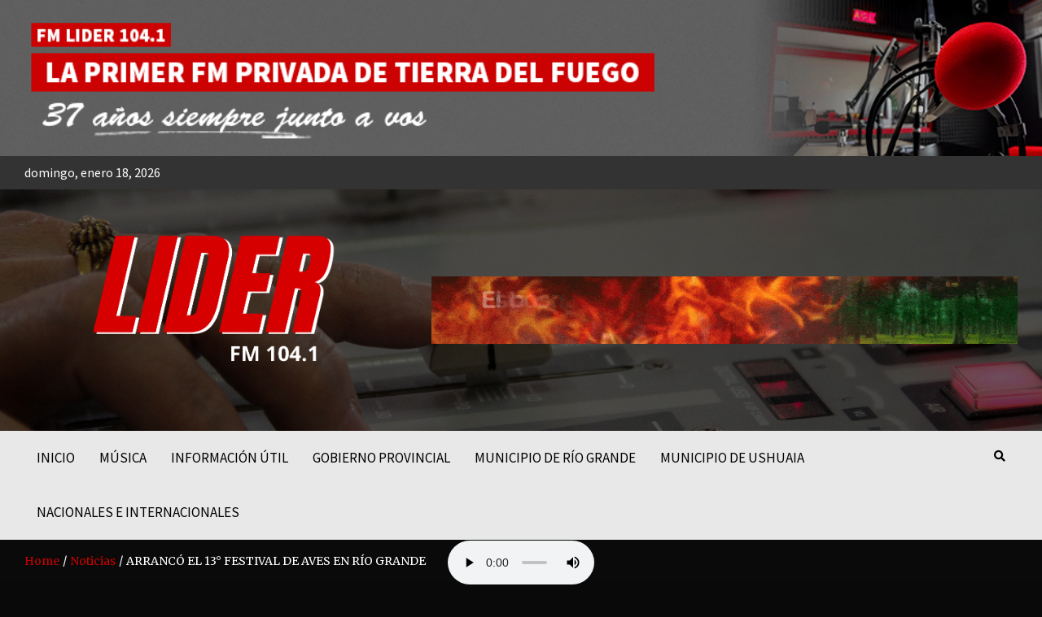

--- FILE ---
content_type: text/html; charset=UTF-8
request_url: https://lider104.com/arranco-el-13-festival-de-aves-en-rio-grande/
body_size: 20214
content:
<!doctype html>
<html lang="es">
<head>
	<meta charset="UTF-8">
	<meta name="viewport" content="width=device-width, initial-scale=1, shrink-to-fit=no">
	<link rel="profile" href="https://gmpg.org/xfn/11">

	<title>ARRANCÓ EL 13° FESTIVAL DE AVES EN RÍO GRANDE &#8211; FM LIDER 104.1</title>
<meta name='robots' content='max-image-preview:large' />
<link rel='dns-prefetch' href='//fonts.googleapis.com' />
<link rel="alternate" type="application/rss+xml" title="FM LIDER 104.1 &raquo; Feed" href="https://lider104.com/feed/" />
<link rel="alternate" type="application/rss+xml" title="FM LIDER 104.1 &raquo; Feed de los comentarios" href="https://lider104.com/comments/feed/" />
<link rel="alternate" type="application/rss+xml" title="FM LIDER 104.1 &raquo; Comentario ARRANCÓ EL 13° FESTIVAL DE AVES EN RÍO GRANDE del feed" href="https://lider104.com/arranco-el-13-festival-de-aves-en-rio-grande/feed/" />
<link rel="alternate" title="oEmbed (JSON)" type="application/json+oembed" href="https://lider104.com/wp-json/oembed/1.0/embed?url=https%3A%2F%2Flider104.com%2Farranco-el-13-festival-de-aves-en-rio-grande%2F" />
<link rel="alternate" title="oEmbed (XML)" type="text/xml+oembed" href="https://lider104.com/wp-json/oembed/1.0/embed?url=https%3A%2F%2Flider104.com%2Farranco-el-13-festival-de-aves-en-rio-grande%2F&#038;format=xml" />
<style id='wp-img-auto-sizes-contain-inline-css' type='text/css'>
img:is([sizes=auto i],[sizes^="auto," i]){contain-intrinsic-size:3000px 1500px}
/*# sourceURL=wp-img-auto-sizes-contain-inline-css */
</style>
<style id='wp-emoji-styles-inline-css' type='text/css'>

	img.wp-smiley, img.emoji {
		display: inline !important;
		border: none !important;
		box-shadow: none !important;
		height: 1em !important;
		width: 1em !important;
		margin: 0 0.07em !important;
		vertical-align: -0.1em !important;
		background: none !important;
		padding: 0 !important;
	}
/*# sourceURL=wp-emoji-styles-inline-css */
</style>
<style id='wp-block-library-inline-css' type='text/css'>
:root{--wp-block-synced-color:#7a00df;--wp-block-synced-color--rgb:122,0,223;--wp-bound-block-color:var(--wp-block-synced-color);--wp-editor-canvas-background:#ddd;--wp-admin-theme-color:#007cba;--wp-admin-theme-color--rgb:0,124,186;--wp-admin-theme-color-darker-10:#006ba1;--wp-admin-theme-color-darker-10--rgb:0,107,160.5;--wp-admin-theme-color-darker-20:#005a87;--wp-admin-theme-color-darker-20--rgb:0,90,135;--wp-admin-border-width-focus:2px}@media (min-resolution:192dpi){:root{--wp-admin-border-width-focus:1.5px}}.wp-element-button{cursor:pointer}:root .has-very-light-gray-background-color{background-color:#eee}:root .has-very-dark-gray-background-color{background-color:#313131}:root .has-very-light-gray-color{color:#eee}:root .has-very-dark-gray-color{color:#313131}:root .has-vivid-green-cyan-to-vivid-cyan-blue-gradient-background{background:linear-gradient(135deg,#00d084,#0693e3)}:root .has-purple-crush-gradient-background{background:linear-gradient(135deg,#34e2e4,#4721fb 50%,#ab1dfe)}:root .has-hazy-dawn-gradient-background{background:linear-gradient(135deg,#faaca8,#dad0ec)}:root .has-subdued-olive-gradient-background{background:linear-gradient(135deg,#fafae1,#67a671)}:root .has-atomic-cream-gradient-background{background:linear-gradient(135deg,#fdd79a,#004a59)}:root .has-nightshade-gradient-background{background:linear-gradient(135deg,#330968,#31cdcf)}:root .has-midnight-gradient-background{background:linear-gradient(135deg,#020381,#2874fc)}:root{--wp--preset--font-size--normal:16px;--wp--preset--font-size--huge:42px}.has-regular-font-size{font-size:1em}.has-larger-font-size{font-size:2.625em}.has-normal-font-size{font-size:var(--wp--preset--font-size--normal)}.has-huge-font-size{font-size:var(--wp--preset--font-size--huge)}.has-text-align-center{text-align:center}.has-text-align-left{text-align:left}.has-text-align-right{text-align:right}.has-fit-text{white-space:nowrap!important}#end-resizable-editor-section{display:none}.aligncenter{clear:both}.items-justified-left{justify-content:flex-start}.items-justified-center{justify-content:center}.items-justified-right{justify-content:flex-end}.items-justified-space-between{justify-content:space-between}.screen-reader-text{border:0;clip-path:inset(50%);height:1px;margin:-1px;overflow:hidden;padding:0;position:absolute;width:1px;word-wrap:normal!important}.screen-reader-text:focus{background-color:#ddd;clip-path:none;color:#444;display:block;font-size:1em;height:auto;left:5px;line-height:normal;padding:15px 23px 14px;text-decoration:none;top:5px;width:auto;z-index:100000}html :where(.has-border-color){border-style:solid}html :where([style*=border-top-color]){border-top-style:solid}html :where([style*=border-right-color]){border-right-style:solid}html :where([style*=border-bottom-color]){border-bottom-style:solid}html :where([style*=border-left-color]){border-left-style:solid}html :where([style*=border-width]){border-style:solid}html :where([style*=border-top-width]){border-top-style:solid}html :where([style*=border-right-width]){border-right-style:solid}html :where([style*=border-bottom-width]){border-bottom-style:solid}html :where([style*=border-left-width]){border-left-style:solid}html :where(img[class*=wp-image-]){height:auto;max-width:100%}:where(figure){margin:0 0 1em}html :where(.is-position-sticky){--wp-admin--admin-bar--position-offset:var(--wp-admin--admin-bar--height,0px)}@media screen and (max-width:600px){html :where(.is-position-sticky){--wp-admin--admin-bar--position-offset:0px}}

/*# sourceURL=wp-block-library-inline-css */
</style><style id='wp-block-image-inline-css' type='text/css'>
.wp-block-image>a,.wp-block-image>figure>a{display:inline-block}.wp-block-image img{box-sizing:border-box;height:auto;max-width:100%;vertical-align:bottom}@media not (prefers-reduced-motion){.wp-block-image img.hide{visibility:hidden}.wp-block-image img.show{animation:show-content-image .4s}}.wp-block-image[style*=border-radius] img,.wp-block-image[style*=border-radius]>a{border-radius:inherit}.wp-block-image.has-custom-border img{box-sizing:border-box}.wp-block-image.aligncenter{text-align:center}.wp-block-image.alignfull>a,.wp-block-image.alignwide>a{width:100%}.wp-block-image.alignfull img,.wp-block-image.alignwide img{height:auto;width:100%}.wp-block-image .aligncenter,.wp-block-image .alignleft,.wp-block-image .alignright,.wp-block-image.aligncenter,.wp-block-image.alignleft,.wp-block-image.alignright{display:table}.wp-block-image .aligncenter>figcaption,.wp-block-image .alignleft>figcaption,.wp-block-image .alignright>figcaption,.wp-block-image.aligncenter>figcaption,.wp-block-image.alignleft>figcaption,.wp-block-image.alignright>figcaption{caption-side:bottom;display:table-caption}.wp-block-image .alignleft{float:left;margin:.5em 1em .5em 0}.wp-block-image .alignright{float:right;margin:.5em 0 .5em 1em}.wp-block-image .aligncenter{margin-left:auto;margin-right:auto}.wp-block-image :where(figcaption){margin-bottom:1em;margin-top:.5em}.wp-block-image.is-style-circle-mask img{border-radius:9999px}@supports ((-webkit-mask-image:none) or (mask-image:none)) or (-webkit-mask-image:none){.wp-block-image.is-style-circle-mask img{border-radius:0;-webkit-mask-image:url('data:image/svg+xml;utf8,<svg viewBox="0 0 100 100" xmlns="http://www.w3.org/2000/svg"><circle cx="50" cy="50" r="50"/></svg>');mask-image:url('data:image/svg+xml;utf8,<svg viewBox="0 0 100 100" xmlns="http://www.w3.org/2000/svg"><circle cx="50" cy="50" r="50"/></svg>');mask-mode:alpha;-webkit-mask-position:center;mask-position:center;-webkit-mask-repeat:no-repeat;mask-repeat:no-repeat;-webkit-mask-size:contain;mask-size:contain}}:root :where(.wp-block-image.is-style-rounded img,.wp-block-image .is-style-rounded img){border-radius:9999px}.wp-block-image figure{margin:0}.wp-lightbox-container{display:flex;flex-direction:column;position:relative}.wp-lightbox-container img{cursor:zoom-in}.wp-lightbox-container img:hover+button{opacity:1}.wp-lightbox-container button{align-items:center;backdrop-filter:blur(16px) saturate(180%);background-color:#5a5a5a40;border:none;border-radius:4px;cursor:zoom-in;display:flex;height:20px;justify-content:center;opacity:0;padding:0;position:absolute;right:16px;text-align:center;top:16px;width:20px;z-index:100}@media not (prefers-reduced-motion){.wp-lightbox-container button{transition:opacity .2s ease}}.wp-lightbox-container button:focus-visible{outline:3px auto #5a5a5a40;outline:3px auto -webkit-focus-ring-color;outline-offset:3px}.wp-lightbox-container button:hover{cursor:pointer;opacity:1}.wp-lightbox-container button:focus{opacity:1}.wp-lightbox-container button:focus,.wp-lightbox-container button:hover,.wp-lightbox-container button:not(:hover):not(:active):not(.has-background){background-color:#5a5a5a40;border:none}.wp-lightbox-overlay{box-sizing:border-box;cursor:zoom-out;height:100vh;left:0;overflow:hidden;position:fixed;top:0;visibility:hidden;width:100%;z-index:100000}.wp-lightbox-overlay .close-button{align-items:center;cursor:pointer;display:flex;justify-content:center;min-height:40px;min-width:40px;padding:0;position:absolute;right:calc(env(safe-area-inset-right) + 16px);top:calc(env(safe-area-inset-top) + 16px);z-index:5000000}.wp-lightbox-overlay .close-button:focus,.wp-lightbox-overlay .close-button:hover,.wp-lightbox-overlay .close-button:not(:hover):not(:active):not(.has-background){background:none;border:none}.wp-lightbox-overlay .lightbox-image-container{height:var(--wp--lightbox-container-height);left:50%;overflow:hidden;position:absolute;top:50%;transform:translate(-50%,-50%);transform-origin:top left;width:var(--wp--lightbox-container-width);z-index:9999999999}.wp-lightbox-overlay .wp-block-image{align-items:center;box-sizing:border-box;display:flex;height:100%;justify-content:center;margin:0;position:relative;transform-origin:0 0;width:100%;z-index:3000000}.wp-lightbox-overlay .wp-block-image img{height:var(--wp--lightbox-image-height);min-height:var(--wp--lightbox-image-height);min-width:var(--wp--lightbox-image-width);width:var(--wp--lightbox-image-width)}.wp-lightbox-overlay .wp-block-image figcaption{display:none}.wp-lightbox-overlay button{background:none;border:none}.wp-lightbox-overlay .scrim{background-color:#fff;height:100%;opacity:.9;position:absolute;width:100%;z-index:2000000}.wp-lightbox-overlay.active{visibility:visible}@media not (prefers-reduced-motion){.wp-lightbox-overlay.active{animation:turn-on-visibility .25s both}.wp-lightbox-overlay.active img{animation:turn-on-visibility .35s both}.wp-lightbox-overlay.show-closing-animation:not(.active){animation:turn-off-visibility .35s both}.wp-lightbox-overlay.show-closing-animation:not(.active) img{animation:turn-off-visibility .25s both}.wp-lightbox-overlay.zoom.active{animation:none;opacity:1;visibility:visible}.wp-lightbox-overlay.zoom.active .lightbox-image-container{animation:lightbox-zoom-in .4s}.wp-lightbox-overlay.zoom.active .lightbox-image-container img{animation:none}.wp-lightbox-overlay.zoom.active .scrim{animation:turn-on-visibility .4s forwards}.wp-lightbox-overlay.zoom.show-closing-animation:not(.active){animation:none}.wp-lightbox-overlay.zoom.show-closing-animation:not(.active) .lightbox-image-container{animation:lightbox-zoom-out .4s}.wp-lightbox-overlay.zoom.show-closing-animation:not(.active) .lightbox-image-container img{animation:none}.wp-lightbox-overlay.zoom.show-closing-animation:not(.active) .scrim{animation:turn-off-visibility .4s forwards}}@keyframes show-content-image{0%{visibility:hidden}99%{visibility:hidden}to{visibility:visible}}@keyframes turn-on-visibility{0%{opacity:0}to{opacity:1}}@keyframes turn-off-visibility{0%{opacity:1;visibility:visible}99%{opacity:0;visibility:visible}to{opacity:0;visibility:hidden}}@keyframes lightbox-zoom-in{0%{transform:translate(calc((-100vw + var(--wp--lightbox-scrollbar-width))/2 + var(--wp--lightbox-initial-left-position)),calc(-50vh + var(--wp--lightbox-initial-top-position))) scale(var(--wp--lightbox-scale))}to{transform:translate(-50%,-50%) scale(1)}}@keyframes lightbox-zoom-out{0%{transform:translate(-50%,-50%) scale(1);visibility:visible}99%{visibility:visible}to{transform:translate(calc((-100vw + var(--wp--lightbox-scrollbar-width))/2 + var(--wp--lightbox-initial-left-position)),calc(-50vh + var(--wp--lightbox-initial-top-position))) scale(var(--wp--lightbox-scale));visibility:hidden}}
/*# sourceURL=https://lider104.com/wp-includes/blocks/image/style.min.css */
</style>
<style id='wp-block-group-inline-css' type='text/css'>
.wp-block-group{box-sizing:border-box}:where(.wp-block-group.wp-block-group-is-layout-constrained){position:relative}
/*# sourceURL=https://lider104.com/wp-includes/blocks/group/style.min.css */
</style>
<style id='wp-block-paragraph-inline-css' type='text/css'>
.is-small-text{font-size:.875em}.is-regular-text{font-size:1em}.is-large-text{font-size:2.25em}.is-larger-text{font-size:3em}.has-drop-cap:not(:focus):first-letter{float:left;font-size:8.4em;font-style:normal;font-weight:100;line-height:.68;margin:.05em .1em 0 0;text-transform:uppercase}body.rtl .has-drop-cap:not(:focus):first-letter{float:none;margin-left:.1em}p.has-drop-cap.has-background{overflow:hidden}:root :where(p.has-background){padding:1.25em 2.375em}:where(p.has-text-color:not(.has-link-color)) a{color:inherit}p.has-text-align-left[style*="writing-mode:vertical-lr"],p.has-text-align-right[style*="writing-mode:vertical-rl"]{rotate:180deg}
/*# sourceURL=https://lider104.com/wp-includes/blocks/paragraph/style.min.css */
</style>
<style id='global-styles-inline-css' type='text/css'>
:root{--wp--preset--aspect-ratio--square: 1;--wp--preset--aspect-ratio--4-3: 4/3;--wp--preset--aspect-ratio--3-4: 3/4;--wp--preset--aspect-ratio--3-2: 3/2;--wp--preset--aspect-ratio--2-3: 2/3;--wp--preset--aspect-ratio--16-9: 16/9;--wp--preset--aspect-ratio--9-16: 9/16;--wp--preset--color--black: #000000;--wp--preset--color--cyan-bluish-gray: #abb8c3;--wp--preset--color--white: #ffffff;--wp--preset--color--pale-pink: #f78da7;--wp--preset--color--vivid-red: #cf2e2e;--wp--preset--color--luminous-vivid-orange: #ff6900;--wp--preset--color--luminous-vivid-amber: #fcb900;--wp--preset--color--light-green-cyan: #7bdcb5;--wp--preset--color--vivid-green-cyan: #00d084;--wp--preset--color--pale-cyan-blue: #8ed1fc;--wp--preset--color--vivid-cyan-blue: #0693e3;--wp--preset--color--vivid-purple: #9b51e0;--wp--preset--gradient--vivid-cyan-blue-to-vivid-purple: linear-gradient(135deg,rgb(6,147,227) 0%,rgb(155,81,224) 100%);--wp--preset--gradient--light-green-cyan-to-vivid-green-cyan: linear-gradient(135deg,rgb(122,220,180) 0%,rgb(0,208,130) 100%);--wp--preset--gradient--luminous-vivid-amber-to-luminous-vivid-orange: linear-gradient(135deg,rgb(252,185,0) 0%,rgb(255,105,0) 100%);--wp--preset--gradient--luminous-vivid-orange-to-vivid-red: linear-gradient(135deg,rgb(255,105,0) 0%,rgb(207,46,46) 100%);--wp--preset--gradient--very-light-gray-to-cyan-bluish-gray: linear-gradient(135deg,rgb(238,238,238) 0%,rgb(169,184,195) 100%);--wp--preset--gradient--cool-to-warm-spectrum: linear-gradient(135deg,rgb(74,234,220) 0%,rgb(151,120,209) 20%,rgb(207,42,186) 40%,rgb(238,44,130) 60%,rgb(251,105,98) 80%,rgb(254,248,76) 100%);--wp--preset--gradient--blush-light-purple: linear-gradient(135deg,rgb(255,206,236) 0%,rgb(152,150,240) 100%);--wp--preset--gradient--blush-bordeaux: linear-gradient(135deg,rgb(254,205,165) 0%,rgb(254,45,45) 50%,rgb(107,0,62) 100%);--wp--preset--gradient--luminous-dusk: linear-gradient(135deg,rgb(255,203,112) 0%,rgb(199,81,192) 50%,rgb(65,88,208) 100%);--wp--preset--gradient--pale-ocean: linear-gradient(135deg,rgb(255,245,203) 0%,rgb(182,227,212) 50%,rgb(51,167,181) 100%);--wp--preset--gradient--electric-grass: linear-gradient(135deg,rgb(202,248,128) 0%,rgb(113,206,126) 100%);--wp--preset--gradient--midnight: linear-gradient(135deg,rgb(2,3,129) 0%,rgb(40,116,252) 100%);--wp--preset--font-size--small: 13px;--wp--preset--font-size--medium: 20px;--wp--preset--font-size--large: 36px;--wp--preset--font-size--x-large: 42px;--wp--preset--spacing--20: 0.44rem;--wp--preset--spacing--30: 0.67rem;--wp--preset--spacing--40: 1rem;--wp--preset--spacing--50: 1.5rem;--wp--preset--spacing--60: 2.25rem;--wp--preset--spacing--70: 3.38rem;--wp--preset--spacing--80: 5.06rem;--wp--preset--shadow--natural: 6px 6px 9px rgba(0, 0, 0, 0.2);--wp--preset--shadow--deep: 12px 12px 50px rgba(0, 0, 0, 0.4);--wp--preset--shadow--sharp: 6px 6px 0px rgba(0, 0, 0, 0.2);--wp--preset--shadow--outlined: 6px 6px 0px -3px rgb(255, 255, 255), 6px 6px rgb(0, 0, 0);--wp--preset--shadow--crisp: 6px 6px 0px rgb(0, 0, 0);}:where(.is-layout-flex){gap: 0.5em;}:where(.is-layout-grid){gap: 0.5em;}body .is-layout-flex{display: flex;}.is-layout-flex{flex-wrap: wrap;align-items: center;}.is-layout-flex > :is(*, div){margin: 0;}body .is-layout-grid{display: grid;}.is-layout-grid > :is(*, div){margin: 0;}:where(.wp-block-columns.is-layout-flex){gap: 2em;}:where(.wp-block-columns.is-layout-grid){gap: 2em;}:where(.wp-block-post-template.is-layout-flex){gap: 1.25em;}:where(.wp-block-post-template.is-layout-grid){gap: 1.25em;}.has-black-color{color: var(--wp--preset--color--black) !important;}.has-cyan-bluish-gray-color{color: var(--wp--preset--color--cyan-bluish-gray) !important;}.has-white-color{color: var(--wp--preset--color--white) !important;}.has-pale-pink-color{color: var(--wp--preset--color--pale-pink) !important;}.has-vivid-red-color{color: var(--wp--preset--color--vivid-red) !important;}.has-luminous-vivid-orange-color{color: var(--wp--preset--color--luminous-vivid-orange) !important;}.has-luminous-vivid-amber-color{color: var(--wp--preset--color--luminous-vivid-amber) !important;}.has-light-green-cyan-color{color: var(--wp--preset--color--light-green-cyan) !important;}.has-vivid-green-cyan-color{color: var(--wp--preset--color--vivid-green-cyan) !important;}.has-pale-cyan-blue-color{color: var(--wp--preset--color--pale-cyan-blue) !important;}.has-vivid-cyan-blue-color{color: var(--wp--preset--color--vivid-cyan-blue) !important;}.has-vivid-purple-color{color: var(--wp--preset--color--vivid-purple) !important;}.has-black-background-color{background-color: var(--wp--preset--color--black) !important;}.has-cyan-bluish-gray-background-color{background-color: var(--wp--preset--color--cyan-bluish-gray) !important;}.has-white-background-color{background-color: var(--wp--preset--color--white) !important;}.has-pale-pink-background-color{background-color: var(--wp--preset--color--pale-pink) !important;}.has-vivid-red-background-color{background-color: var(--wp--preset--color--vivid-red) !important;}.has-luminous-vivid-orange-background-color{background-color: var(--wp--preset--color--luminous-vivid-orange) !important;}.has-luminous-vivid-amber-background-color{background-color: var(--wp--preset--color--luminous-vivid-amber) !important;}.has-light-green-cyan-background-color{background-color: var(--wp--preset--color--light-green-cyan) !important;}.has-vivid-green-cyan-background-color{background-color: var(--wp--preset--color--vivid-green-cyan) !important;}.has-pale-cyan-blue-background-color{background-color: var(--wp--preset--color--pale-cyan-blue) !important;}.has-vivid-cyan-blue-background-color{background-color: var(--wp--preset--color--vivid-cyan-blue) !important;}.has-vivid-purple-background-color{background-color: var(--wp--preset--color--vivid-purple) !important;}.has-black-border-color{border-color: var(--wp--preset--color--black) !important;}.has-cyan-bluish-gray-border-color{border-color: var(--wp--preset--color--cyan-bluish-gray) !important;}.has-white-border-color{border-color: var(--wp--preset--color--white) !important;}.has-pale-pink-border-color{border-color: var(--wp--preset--color--pale-pink) !important;}.has-vivid-red-border-color{border-color: var(--wp--preset--color--vivid-red) !important;}.has-luminous-vivid-orange-border-color{border-color: var(--wp--preset--color--luminous-vivid-orange) !important;}.has-luminous-vivid-amber-border-color{border-color: var(--wp--preset--color--luminous-vivid-amber) !important;}.has-light-green-cyan-border-color{border-color: var(--wp--preset--color--light-green-cyan) !important;}.has-vivid-green-cyan-border-color{border-color: var(--wp--preset--color--vivid-green-cyan) !important;}.has-pale-cyan-blue-border-color{border-color: var(--wp--preset--color--pale-cyan-blue) !important;}.has-vivid-cyan-blue-border-color{border-color: var(--wp--preset--color--vivid-cyan-blue) !important;}.has-vivid-purple-border-color{border-color: var(--wp--preset--color--vivid-purple) !important;}.has-vivid-cyan-blue-to-vivid-purple-gradient-background{background: var(--wp--preset--gradient--vivid-cyan-blue-to-vivid-purple) !important;}.has-light-green-cyan-to-vivid-green-cyan-gradient-background{background: var(--wp--preset--gradient--light-green-cyan-to-vivid-green-cyan) !important;}.has-luminous-vivid-amber-to-luminous-vivid-orange-gradient-background{background: var(--wp--preset--gradient--luminous-vivid-amber-to-luminous-vivid-orange) !important;}.has-luminous-vivid-orange-to-vivid-red-gradient-background{background: var(--wp--preset--gradient--luminous-vivid-orange-to-vivid-red) !important;}.has-very-light-gray-to-cyan-bluish-gray-gradient-background{background: var(--wp--preset--gradient--very-light-gray-to-cyan-bluish-gray) !important;}.has-cool-to-warm-spectrum-gradient-background{background: var(--wp--preset--gradient--cool-to-warm-spectrum) !important;}.has-blush-light-purple-gradient-background{background: var(--wp--preset--gradient--blush-light-purple) !important;}.has-blush-bordeaux-gradient-background{background: var(--wp--preset--gradient--blush-bordeaux) !important;}.has-luminous-dusk-gradient-background{background: var(--wp--preset--gradient--luminous-dusk) !important;}.has-pale-ocean-gradient-background{background: var(--wp--preset--gradient--pale-ocean) !important;}.has-electric-grass-gradient-background{background: var(--wp--preset--gradient--electric-grass) !important;}.has-midnight-gradient-background{background: var(--wp--preset--gradient--midnight) !important;}.has-small-font-size{font-size: var(--wp--preset--font-size--small) !important;}.has-medium-font-size{font-size: var(--wp--preset--font-size--medium) !important;}.has-large-font-size{font-size: var(--wp--preset--font-size--large) !important;}.has-x-large-font-size{font-size: var(--wp--preset--font-size--x-large) !important;}
/*# sourceURL=global-styles-inline-css */
</style>

<style id='classic-theme-styles-inline-css' type='text/css'>
/*! This file is auto-generated */
.wp-block-button__link{color:#fff;background-color:#32373c;border-radius:9999px;box-shadow:none;text-decoration:none;padding:calc(.667em + 2px) calc(1.333em + 2px);font-size:1.125em}.wp-block-file__button{background:#32373c;color:#fff;text-decoration:none}
/*# sourceURL=/wp-includes/css/classic-themes.min.css */
</style>
<link rel='stylesheet' id='bootstrap-style-css' href='https://lider104.com/wp-content/themes/meta-news-pro/assets/library/bootstrap/css/bootstrap.min.css?ver=4.0.0' type='text/css' media='all' />
<link rel='stylesheet' id='font-awesome-style-css' href='https://lider104.com/wp-content/themes/meta-news-pro/assets/library/font-awesome/css/all.min.css?ver=6.9' type='text/css' media='all' />
<link rel='stylesheet' id='meta-news-google-fonts-css' href='//fonts.googleapis.com/css?family=Merriweather%3A300%2C300i%2C400%2C400i%2C500%2C500i%2C700%2C700i%7CSource+Sans+Pro%3A300%2C300i%2C400%2C400i%2C500%2C500i%2C700%2C700i&#038;ver=6.9' type='text/css' media='all' />
<link rel='stylesheet' id='owl-carousel-css' href='https://lider104.com/wp-content/themes/meta-news-pro/assets/library/owl-carousel/owl.carousel.min.css?ver=2.3.4' type='text/css' media='all' />
<link rel='stylesheet' id='meta-news-style-css' href='https://lider104.com/wp-content/themes/meta-news-pro/style.css?ver=6.9' type='text/css' media='all' />
<script type="text/javascript" src="https://lider104.com/wp-includes/js/jquery/jquery.min.js?ver=3.7.1" id="jquery-core-js"></script>
<script type="text/javascript" src="https://lider104.com/wp-includes/js/jquery/jquery-migrate.min.js?ver=3.4.1" id="jquery-migrate-js"></script>
<link rel="https://api.w.org/" href="https://lider104.com/wp-json/" /><link rel="alternate" title="JSON" type="application/json" href="https://lider104.com/wp-json/wp/v2/posts/4841" /><link rel="EditURI" type="application/rsd+xml" title="RSD" href="https://lider104.com/xmlrpc.php?rsd" />
<meta name="generator" content="WordPress 6.9" />
<link rel="canonical" href="https://lider104.com/arranco-el-13-festival-de-aves-en-rio-grande/" />
<link rel='shortlink' href='https://lider104.com/?p=4841' />
<link rel="pingback" href="https://lider104.com/xmlrpc.php">
	<style type="text/css">
				@media (min-width: 768px) {
		/* Font Size > Top Bar */
			.info-bar {
				font-size: 16px;
			}
		/* Font Size > Top Stories Label */
			.top-stories-bar .top-stories-label .label-txt {
				font-size: 22px;
			}
			.top-stories-bar.style-multi-col .top-stories-label .label-txt {
				font-size: calc(22px - 2px);
			}
		/* Font Size > Hot Stories Posts Title */
			.hot-news-bar .entry-title {
				font-size: 22px;
			}
			@media (min-width: 992px) and (max-width: 1199px) {
				.hot-news-bar .entry-title {
					font-size: calc(22px - 14/100*22px);
				}
			}
		/* Font Size > Navigation */
			.main-navigation a,
			.main-navigation ul li.menu-item-has-children > a:after,
			.main-navigation ul li.page_item_has_children > a:after {
				font-size: 17px;
			}
				}
		/* Color Scheme > links */
			::selection {
				background-color: #c80000;
				color: #fff;
			}
			::-moz-selection {
				background-color: #c80000;
				color: #fff;
			}
			a,
			a:hover,
			.entry-title a:hover,
			.entry-title a:focus,
			.entry-meta a:hover,
			.entry-meta a:focus,
			.entry-meta .tag-links a,
			.navigation.post-navigation .nav-links a:hover,
			.comment-metadata a.comment-edit-link,
			.widget ul li a:hover,
			.widget_tag_cloud a:hover,
			.widget_archive li a[aria-current="page"],
			.widget_categories .current-cat a,
			.widget_nav_menu ul li.current_page_item > a,
			.widget_nav_menu ul li.current_page_ancestor > a,
			.widget_nav_menu ul li.current-menu-item > a,
			.widget_nav_menu ul li.current-menu-ancestor > a,
			.widget_pages ul li.current_page_item > a,
			.widget_pages ul li.current_page_ancestor > a,
			.woocommerce.widget_product_categories ul.product-categories .current-cat-parent > a,
			.woocommerce.widget_product_categories ul.product-categories .current-cat > a,
			.woocommerce .star-rating,
			.woocommerce .star-rating:before,
			.woocommerce-MyAccount-navigation ul li:hover a,
			.woocommerce-MyAccount-navigation ul li.is-active a,
			.top-stories-bar .entry-title a:hover,
			.top-stories-bar .entry-title a:focus {
				color: #c80000;
			}
		/* Color Scheme > Navigation */
			.navbar {
				background-color: #e8e8e8;
			}
			.main-navigation li ul li:hover > a,
			.main-navigation li ul li:focus > a,
			.main-navigation li ul li:focus-within > a,
			.main-navigation li ul li.current-menu-item > a,
			.main-navigation li ul li.current-menu-ancestor > a,
			.main-navigation li ul li.current_page_item > a,
			.main-navigation li ul li.current_page_ancestor > a {
				color: #e8e8e8;
			}
			@media (max-width: 991px) {
				.main-navigation li:hover > a,
				.main-navigation li:focus > a,
				.main-navigation li:focus-within > a,
				.main-navigation li.current_page_item > a,
				.main-navigation li.current_page_ancestor > a,
				.main-navigation li.current-menu-item > a,
				.main-navigation li.current-menu-ancestor > a,
				.main-navigation li ul li:hover > a,
				.main-navigation li ul li:focus > a,
				.main-navigation li ul li:focus-within > a,
				.main-navigation li ul li.current-menu-item > a,
				.main-navigation li ul li.current-menu-ancestor > a,
				.main-navigation li ul li.current_page_item > a,
				.main-navigation li ul li.current_page_ancestor > a {
					color: #e8e8e8;
				}
			}
		/* Color Scheme > Buttons */
			.btn-theme,
			.btn-outline-theme:hover,
			input[type="reset"],
			input[type="button"],
			input[type="submit"],
			button,
			.back-to-top a,
			.navigation.pagination .page-numbers.current,
			.navigation.pagination a.page-numbers:hover,
			.page-links .post-page-numbers.current,
			.page-links a.post-page-numbers:hover,
			.woocommerce #respond input#submit,
			.woocommerce a.button,
			.woocommerce button.button,
			.woocommerce input.button,
			.woocommerce #respond input#submit.alt,
			.woocommerce a.button.alt,
			.woocommerce button.button.alt,
			.woocommerce input.button.alt,
			.woocommerce #respond input#submit.disabled,
			.woocommerce #respond input#submit:disabled,
			.woocommerce #respond input#submit:disabled[disabled],
			.woocommerce a.button.disabled,
			.woocommerce a.button:disabled,
			.woocommerce a.button:disabled[disabled],
			.woocommerce button.button.disabled,
			.woocommerce button.button:disabled,
			.woocommerce button.button:disabled[disabled],
			.woocommerce input.button.disabled,
			.woocommerce input.button:disabled,
			.woocommerce input.button:disabled[disabled],
			.woocommerce #respond input#submit.disabled:hover,
			.woocommerce #respond input#submit:disabled:hover,
			.woocommerce #respond input#submit:disabled[disabled]:hover,
			.woocommerce a.button.disabled:hover,
			.woocommerce a.button:disabled:hover,
			.woocommerce a.button:disabled[disabled]:hover,
			.woocommerce button.button.disabled:hover,
			.woocommerce button.button:disabled:hover,
			.woocommerce button.button:disabled[disabled]:hover,
			.woocommerce input.button.disabled:hover,
			.woocommerce input.button:disabled:hover,
			.woocommerce input.button:disabled[disabled]:hover,
			.woocommerce span.onsale,
			.woocommerce .widget_price_filter .ui-slider .ui-slider-range,
			.woocommerce .widget_price_filter .ui-slider .ui-slider-handle,
			.woocommerce nav.woocommerce-pagination ul li .page-numbers:hover,
			.woocommerce nav.woocommerce-pagination ul li .page-numbers:focus,
			.woocommerce nav.woocommerce-pagination ul li .page-numbers.current,
			.wp-block-search .wp-block-search__button {
				background-color: #c80000;
			}
			.btn-outline-theme {
				border-color: #c80000;
			}
			.btn-outline-theme {
				color: #c80000;
			}
		/* Color Scheme > Elements */
			.theme-color,
			.format-quote blockquote:before,
			.hentry.sticky .entry-header:before,
			.format-audio .post-content:after,
			.format-image .post-content:after,
			.format-video .post-content:after,
			.format-audio .entry-header:after,
			.format-image .entry-header:after,
			.format-video .entry-header:after {
				color: #dd3333;
			}
			.theme-bg-color,
			#search-modal.modal .search-form:after,
			.title-style-8 .widget-title span,
			.title-style-8 .stories-title span,
			.title-style-8 .meta-news-widget-recent-posts .nav-link.widget-title:hover,
			.title-style-8 .meta-news-widget-recent-posts .nav-link.widget-title:hover span,
			.title-style-8 .meta-news-widget-recent-posts .nav-link.widget-title.active,
			.title-style-8 .meta-news-widget-recent-posts .nav-link.widget-title.active span {
				background-color: #dd3333;
			}
			.title-style-4 .widget-title:before,
			.title-style-4 .stories-title:before,
			.title-style-6 .widget-title,
			.title-style-6 .stories-title,
			.title-style-8 .widget-title,
			.title-style-8 .stories-title,
			.title-style-4 .meta-news-widget-recent-posts .nav-link.widget-title:hover span,
			.title-style-4 .meta-news-widget-recent-posts .nav-link.widget-title.active span,
			.title-style-6 .meta-news-widget-recent-posts .nav-link.widget-title:hover span,
			.title-style-6 .meta-news-widget-recent-posts .nav-link.widget-title.active span,
			.title-style-8 .meta-news-widget-recent-posts .nav-link.widget-title:hover,
			.title-style-8 .meta-news-widget-recent-posts .nav-link.widget-title:hover span,
			.title-style-8 .meta-news-widget-recent-posts .nav-link.widget-title.active,
			.title-style-8 .meta-news-widget-recent-posts .nav-link.widget-title.active span {
				border-color: #dd3333;
			}
		/* Color Scheme > Footer Info Bar */
		.site-info {
			background-color: #333333;
		}
		/* Elements Color > Theme Secondary Color */
			.btn-read-more,
			.btn-read-more:hover,
			.site-footer .widget-area .btn-read-more,
			.site-footer .widget-area .btn-read-more:hover {
				color: #ff0000;
			}
			.btn-read-more .read-more-icon svg {
				fill: #ff0000;
			}
			.stories-title:before,
			.widget-title:before,
			.title-style-7 .widget-title,
			.title-style-7 .stories-title,
			.title-style-9 .widget-title span,
			.title-style-9 .stories-title span,
			.meta-news-widget-recent-posts .nav-link:hover span,
			.meta-news-widget-recent-posts .nav-link.active span,
			.title-style-5 .meta-news-widget-recent-posts .nav-link.widget-title:hover span,
			.title-style-5 .meta-news-widget-recent-posts .nav-link.widget-title.active span,
			.title-style-7 .meta-news-widget-recent-posts .nav-link.widget-title:hover span,
			.title-style-7 .meta-news-widget-recent-posts .nav-link.widget-title.active span,
			.title-style-9 .meta-news-widget-recent-posts .nav-link.widget-title:hover span,
			.title-style-9 .meta-news-widget-recent-posts .nav-link.widget-title.active span,
			.hot-news-bar .entry-header,
			.hot-news-bar.hot-news-center .entry-title,
			.featured-banner .featured-slider .post-block .entry-header {
				border-color: #ff0000;
			}
		/* Elements Color > Site Title */
			.navbar-head {
				background-color: #0a0a0a;
			}
		/* Elements Color > Main Navigation Dropdown */
			.main-navigation li ul {
				background-color: #ff0000;
			}
			@media (max-width: 991px) {
				.navbar-inner {
					background-color: #ff0000;
				}
			}
		/* Elements Color > Top Stories Bar */
			.top-stories-bar {
				background-color: #232323;
			}
			.top-stories-bar.style-marquee .top-stories-lists:before {
				background-image: linear-gradient(to left, rgba(255, 255, 255, 0), #232323);
			}
			.top-stories-bar.style-marquee .top-stories-lists:after {
				background-image: linear-gradient(to right, rgba(255, 255, 255, 0), #232323);
			}
			body.rtl .top-stories-bar.style-marquee .top-stories-lists:before {
				background-image: linear-gradient(to right, rgba(255, 255, 255, 0), #232323);
			}
			body.rtl .top-stories-bar.style-marquee .top-stories-lists:after {
				background-image: linear-gradient(to right, rgba(255, 255, 255, 0), #232323);
			}
		/* Elements Color > Top Stories Label */
			.top-stories-bar .top-stories-label,
			.top-stories-bar.label-fluid .top-stories-label-wrap:before,
			.top-stories-label.top-stories-label-3:after,
			.top-stories-label.top-stories-label-6:after,
			.top-stories-label.top-stories-label-6:before {
				background-color: #ff0000;
			}
			.top-stories-label.top-stories-label-4:after,
			.top-stories-label.top-stories-label-5:after {
				border-color: transparent transparent transparent #ff0000;
			}
			body.rtl .top-stories-label.top-stories-label-4:after,
			body.rtl .top-stories-label.top-stories-label-5:after {
				border-color: transparent #ff0000 transparent transparent ;
			}
		/* Elements Color > Top Stories Flash Icon */
			.top-stories-bar .top-stories-label .flash-icon {
				background-color: #ff0000;
			}
			.top-stories-bar .top-stories-label .flash-icon:before,
			.top-stories-bar .top-stories-label .flash-icon:after {
				border-color: #ff0000;
			}
		/* Elements Color > Breadcrumb Area */
			#breadcrumb {
				background-color: #0a0a0a;
			}
		/* Elements Color > Forms */
			.form-control,
			input,
			textarea,
			select,
			.form-control:focus,
			input:focus,
			textarea:focus,
			select:focus,
			.woocommerce-page .select2-container--default .select2-selection--single,
			.wp-block-search.wp-block-search__button-inside .wp-block-search__inside-wrapper {
				background-color: #0a0a0a;
			}
		/* Elements Color > Post Navigation/Pagination */
		.navigation.post-navigation .nav-links,
		.page-links .post-page-numbers,
		.navigation.pagination .page-numbers {
			background-color: #0a0a0a;
		}
		/* Elements Color > Footer Widget Area */
			.site-footer .widget-area {
				background-color: #0a0a0a;
			}
		/* Elements Color > Footer Navigation Bar */
		.site-footer-navbar {
			background-color: #0a0a0a;
		}
		/* Category Color > GOBIERNO PROVINCIAL */
				.entry-meta.category-meta .cat-links a.cat-links-30,
				.entry-meta.category-meta .cat-links a.cat-links-30:hover,
				.site-footer .widget-area .entry-meta.category-meta .cat-links a.cat-links-30,
				.site-footer .widget-area .entry-meta.category-meta .cat-links a.cat-links-30:hover {
					color: #ff4300;
				}
				.post-block .entry-meta.category-meta .cat-links a.cat-links-30,
				.site-footer .widget-area .post-block .entry-meta.category-meta .cat-links a.cat-links-30,
				.post-block .entry-meta.category-meta .cat-links a.cat-links-30:hover,
				.site-footer .widget-area .post-block .entry-meta.category-meta .cat-links a.cat-links-30:hover {
					background-color: #ff4300;
					color: #fff;
				}
				.post-block .entry-meta.category-meta .cat-links a.cat-links-30:hover,
				.site-footer .widget-area .post-block .entry-meta.category-meta .cat-links a.cat-links-30:hover {
					color: rgba(255, 255, 255, 0.85);
				}
			/* Category Color > Información útil */
				.entry-meta.category-meta .cat-links a.cat-links-25,
				.entry-meta.category-meta .cat-links a.cat-links-25:hover,
				.site-footer .widget-area .entry-meta.category-meta .cat-links a.cat-links-25,
				.site-footer .widget-area .entry-meta.category-meta .cat-links a.cat-links-25:hover {
					color: #ff0000;
				}
				.post-block .entry-meta.category-meta .cat-links a.cat-links-25,
				.site-footer .widget-area .post-block .entry-meta.category-meta .cat-links a.cat-links-25,
				.post-block .entry-meta.category-meta .cat-links a.cat-links-25:hover,
				.site-footer .widget-area .post-block .entry-meta.category-meta .cat-links a.cat-links-25:hover {
					background-color: #ff0000;
					color: #fff;
				}
				.post-block .entry-meta.category-meta .cat-links a.cat-links-25:hover,
				.site-footer .widget-area .post-block .entry-meta.category-meta .cat-links a.cat-links-25:hover {
					color: rgba(255, 255, 255, 0.85);
				}
			/* Category Color > MUNICIPIO DE RÍO GRANDE */
				.entry-meta.category-meta .cat-links a.cat-links-31,
				.entry-meta.category-meta .cat-links a.cat-links-31:hover,
				.site-footer .widget-area .entry-meta.category-meta .cat-links a.cat-links-31,
				.site-footer .widget-area .entry-meta.category-meta .cat-links a.cat-links-31:hover {
					color: #ff4300;
				}
				.post-block .entry-meta.category-meta .cat-links a.cat-links-31,
				.site-footer .widget-area .post-block .entry-meta.category-meta .cat-links a.cat-links-31,
				.post-block .entry-meta.category-meta .cat-links a.cat-links-31:hover,
				.site-footer .widget-area .post-block .entry-meta.category-meta .cat-links a.cat-links-31:hover {
					background-color: #ff4300;
					color: #fff;
				}
				.post-block .entry-meta.category-meta .cat-links a.cat-links-31:hover,
				.site-footer .widget-area .post-block .entry-meta.category-meta .cat-links a.cat-links-31:hover {
					color: rgba(255, 255, 255, 0.85);
				}
			/* Category Color > MUNICIPIO DE USHUAIA */
				.entry-meta.category-meta .cat-links a.cat-links-32,
				.entry-meta.category-meta .cat-links a.cat-links-32:hover,
				.site-footer .widget-area .entry-meta.category-meta .cat-links a.cat-links-32,
				.site-footer .widget-area .entry-meta.category-meta .cat-links a.cat-links-32:hover {
					color: #ff4300;
				}
				.post-block .entry-meta.category-meta .cat-links a.cat-links-32,
				.site-footer .widget-area .post-block .entry-meta.category-meta .cat-links a.cat-links-32,
				.post-block .entry-meta.category-meta .cat-links a.cat-links-32:hover,
				.site-footer .widget-area .post-block .entry-meta.category-meta .cat-links a.cat-links-32:hover {
					background-color: #ff4300;
					color: #fff;
				}
				.post-block .entry-meta.category-meta .cat-links a.cat-links-32:hover,
				.site-footer .widget-area .post-block .entry-meta.category-meta .cat-links a.cat-links-32:hover {
					color: rgba(255, 255, 255, 0.85);
				}
			/* Category Color > MUSICALES */
				.entry-meta.category-meta .cat-links a.cat-links-38,
				.entry-meta.category-meta .cat-links a.cat-links-38:hover,
				.site-footer .widget-area .entry-meta.category-meta .cat-links a.cat-links-38,
				.site-footer .widget-area .entry-meta.category-meta .cat-links a.cat-links-38:hover {
					color: #ff0000;
				}
				.post-block .entry-meta.category-meta .cat-links a.cat-links-38,
				.site-footer .widget-area .post-block .entry-meta.category-meta .cat-links a.cat-links-38,
				.post-block .entry-meta.category-meta .cat-links a.cat-links-38:hover,
				.site-footer .widget-area .post-block .entry-meta.category-meta .cat-links a.cat-links-38:hover {
					background-color: #ff0000;
					color: #fff;
				}
				.post-block .entry-meta.category-meta .cat-links a.cat-links-38:hover,
				.site-footer .widget-area .post-block .entry-meta.category-meta .cat-links a.cat-links-38:hover {
					color: rgba(255, 255, 255, 0.85);
				}
			/* Category Color > NACIONALES / INTERNACIONALES */
				.entry-meta.category-meta .cat-links a.cat-links-35,
				.entry-meta.category-meta .cat-links a.cat-links-35:hover,
				.site-footer .widget-area .entry-meta.category-meta .cat-links a.cat-links-35,
				.site-footer .widget-area .entry-meta.category-meta .cat-links a.cat-links-35:hover {
					color: #ff0000;
				}
				.post-block .entry-meta.category-meta .cat-links a.cat-links-35,
				.site-footer .widget-area .post-block .entry-meta.category-meta .cat-links a.cat-links-35,
				.post-block .entry-meta.category-meta .cat-links a.cat-links-35:hover,
				.site-footer .widget-area .post-block .entry-meta.category-meta .cat-links a.cat-links-35:hover {
					background-color: #ff0000;
					color: #fff;
				}
				.post-block .entry-meta.category-meta .cat-links a.cat-links-35:hover,
				.site-footer .widget-area .post-block .entry-meta.category-meta .cat-links a.cat-links-35:hover {
					color: rgba(255, 255, 255, 0.85);
				}
			/* Category Color > Noticias */
				.entry-meta.category-meta .cat-links a.cat-links-27,
				.entry-meta.category-meta .cat-links a.cat-links-27:hover,
				.site-footer .widget-area .entry-meta.category-meta .cat-links a.cat-links-27,
				.site-footer .widget-area .entry-meta.category-meta .cat-links a.cat-links-27:hover {
					color: #0088ff;
				}
				.post-block .entry-meta.category-meta .cat-links a.cat-links-27,
				.site-footer .widget-area .post-block .entry-meta.category-meta .cat-links a.cat-links-27,
				.post-block .entry-meta.category-meta .cat-links a.cat-links-27:hover,
				.site-footer .widget-area .post-block .entry-meta.category-meta .cat-links a.cat-links-27:hover {
					background-color: #0088ff;
					color: #fff;
				}
				.post-block .entry-meta.category-meta .cat-links a.cat-links-27:hover,
				.site-footer .widget-area .post-block .entry-meta.category-meta .cat-links a.cat-links-27:hover {
					color: rgba(255, 255, 255, 0.85);
				}
			/* Category Color > TOP 10 GLOBAL */
				.entry-meta.category-meta .cat-links a.cat-links-34,
				.entry-meta.category-meta .cat-links a.cat-links-34:hover,
				.site-footer .widget-area .entry-meta.category-meta .cat-links a.cat-links-34,
				.site-footer .widget-area .entry-meta.category-meta .cat-links a.cat-links-34:hover {
					color: #ff0000;
				}
				.post-block .entry-meta.category-meta .cat-links a.cat-links-34,
				.site-footer .widget-area .post-block .entry-meta.category-meta .cat-links a.cat-links-34,
				.post-block .entry-meta.category-meta .cat-links a.cat-links-34:hover,
				.site-footer .widget-area .post-block .entry-meta.category-meta .cat-links a.cat-links-34:hover {
					background-color: #ff0000;
					color: #fff;
				}
				.post-block .entry-meta.category-meta .cat-links a.cat-links-34:hover,
				.site-footer .widget-area .post-block .entry-meta.category-meta .cat-links a.cat-links-34:hover {
					color: rgba(255, 255, 255, 0.85);
				}
			/* Font Color > Top Bar */
			.info-bar,
			.info-bar .social-profiles ul li a,
			.info-bar .infobar-links ul li a,
			.info-bar .infobar-links-menu-toggle,
			.info-bar .infobar-social-profiles-toggle {
				color: #ffffff;
			}
		/* Font Color > Navigation */
			.navbar .navbar-toggler,
			.search-toggle,
			.search-toggle.active,
			.search-toggle:hover,
			.search-toggle:focus,
			.search-modal-toggle,
			.search-modal-toggle:hover {
				color: #000000;
			}
			@media (min-width: 992px) {
				.main-navigation a,
				.main-navigation li:hover > a,
				.main-navigation li:focus > a,
				.main-navigation li:focus-within > a,
				.main-navigation li.current_page_item > a,
				.main-navigation li.current_page_ancestor > a,
				.main-navigation li.current-menu-item > a,
				.main-navigation li.current-menu-ancestor > a,
				.main-navigation li.menu-item-has-children > a:after,
				.main-navigation li.page_item_has_children > a:after {
					color: #000000;
				}
			}
		/* Font Color > Navigation Dropdown */
			.main-navigation li ul a,
			.main-navigation li ul li.menu-item-has-children > a:after,
			.main-navigation li ul li.page_item_has_children > a:after {
				color: #ffffff;
			}
			@media (max-width: 991px) {
				.main-navigation li a,
				.main-navigation li.menu-item-has-children > a:after,
				.main-navigation li ul li.menu-item-has-children > a:after,
				.main-navigation li.page_item_has_children > a:after,
				.main-navigation li ul li.page_item_has_children > a:after,
				.main-navigation .dropdown-parent .dropdown-toggle {
					color: #ffffff;
				}
			}
		/* Font Color > Top Stories Posts Title */
			.top-stories-bar .entry-meta,
			.top-stories-bar .entry-title,
			.top-stories-bar .entry-title a {
				color: #ffffff;
			}
		/* Font Color > Content */
			body,
			pre,
			pre code,
			code,
			caption,
			blockquote:before,
			.form-control,
			input,
			textarea,
			select,
			#search-modal.modal .search-form .btn-theme,
			.widget ul li a,
			.widget_tag_cloud a,
			.entry-meta,
			.entry-meta a,
			.meta-news-widget-recent-posts .nav-link:not(:hover),
			.meta-news-widget-recent-posts .nav-link:not(.active),
			.meta-news-widget-recent-posts .nav-link:not(hover) span,
			.meta-news-widget-recent-posts .nav-link:not(.active) span,
			.comment-metadata,
			.comment-metadata a,
			.woocommerce ul.products li.product .price,
			.woocommerce div.product p.price,
			.woocommerce div.product span.price,
			.woocommerce-page .select2-container--default .select2-selection--single .select2-selection__rendered,
			.woocommerce-MyAccount-navigation ul li a,
			.woocommerce nav.woocommerce-pagination ul li .page-numbers {
				color: #ffffff;
			}
			.form-control::-webkit-input-placeholder {
				color: #ffffff;
			}
			.form-control::-moz-placeholder {
				color: #ffffff;
			}
			.form-control:-ms-input-placeholder {
				color: #ffffff;
			}
			.form-control:-moz-placeholder {
				color: #ffffff;
			}
		/* Font Color > Headings/Titles */
			blockquote,
			.h1, .h2, .h3, .h4, .h5, .h6,
			h1, h2, h3, h4, h5, h6,
			.entry-title,
			.entry-title a,
			.page-title {
				color: #ffffff;
			}
		/* Font Color > Sections/Widgets Title */
			.widget-title,
			.widget-title a,
			.widget-title span,
			.stories-title span,
			.title-style-8 .widget-title span,
			.title-style-8 .stories-title span,
			.meta-news-widget-recent-posts .nav-link:hover,
			.meta-news-widget-recent-posts .nav-link.active,
			.meta-news-widget-recent-posts .nav-link:hover span,
			.meta-news-widget-recent-posts .nav-link.active span,
			.title-style-8 .meta-news-widget-recent-posts .nav-link.widget-title:hover,
			.title-style-8 .meta-news-widget-recent-posts .nav-link.widget-title:hover span,
			.title-style-8 .meta-news-widget-recent-posts .nav-link.widget-title.active,
			.title-style-8 .meta-news-widget-recent-posts .nav-link.widget-title.active span {
				color: #ffffff;
			}
		/* Font Color > Post/Page Navigation Button */
			.navigation.post-navigation .nav-links a,
			.navigation.pagination .page-numbers,
			.page-links .post-page-numbers {
				color: #ffffff;
			}
			.navigation.post-navigation .nav-links .nav-previous a:after,
			.navigation.post-navigation .nav-links .nav-next a:after {
				border-color: #ffffff;
			}
		/* Font Color > Footer Widgets Title */
			.site-footer .widget-title,
			.site-footer .widget-title a,
			.site-footer .widget-title span,
			.title-style-8.site-footer .widget-title span,
			.site-footer .meta-news-widget-recent-posts .nav-link:hover,
			.site-footer .meta-news-widget-recent-posts .nav-link.active,
			.site-footer .meta-news-widget-recent-posts .nav-link:hover span,
			.site-footer .meta-news-widget-recent-posts .nav-link.active span,
			.title-style-8.site-footer .meta-news-widget-recent-posts .nav-link.widget-title:hover,
			.title-style-8.site-footer .meta-news-widget-recent-posts .nav-link.widget-title:hover span,
			.title-style-8.site-footer .meta-news-widget-recent-posts .nav-link.widget-title.active,
			.title-style-8.site-footer .meta-news-widget-recent-posts .nav-link.widget-title.active span {
				color: #ffffff;
			}
		/* Font Color >  Footer Headings/Titles */
		.site-footer .widget-area blockquote,
		.site-footer .widget-area h1,
		.site-footer .widget-area h2,
		.site-footer .widget-area h3,
		.site-footer .widget-area h4,
		.site-footer .widget-area h5,
		.site-footer .widget-area h6,
		.site-footer .widget-area .h1,
		.site-footer .widget-area .h2,
		.site-footer .widget-area .h3,
		.site-footer .widget-area .h4,
		.site-footer .widget-area .h5,
		.site-footer .widget-area .h6,
		.site-footer .widget-area .entry-title,
		.site-footer .widget-area .entry-title a {
			color: #ffffff;
		}
		/* Font Color > Footer Widgets Content */
			.site-footer .widget-area,
			.site-footer .widget-area caption,
			.site-footer .widget-area .entry-meta,
			.site-footer .widget-area .entry-meta a,
			.site-footer .widget ul li a,
			.site-footer .widget-area .widget_tag_cloud a,
			.site-footer .meta-news-widget-recent-posts .nav-link:not(:hover),
			.site-footer .meta-news-widget-recent-posts .nav-link:not(.active),
			.site-footer .meta-news-widget-recent-posts .nav-link:not(hover) span,
			.site-footer .meta-news-widget-recent-posts .nav-link:not(.active) span {
				color: #ffffff;
			}
		/* Font Color > Footer Widgets Link Hover */
			.site-footer .widget-area a,
			.site-footer .widget-area a:hover,
			.site-footer .widget-area a:focus,
			.site-footer .widget-area .entry-title a:hover,
			.site-footer .widget-area .entry-title a:focus,
			.site-footer .widget-area .entry-meta a:hover,
			.site-footer .widget-area .entry-meta a:focus,
			.site-footer .widget ul li a:hover,
			.site-footer .widget-area .widget_tag_cloud a:hover,
			.site-footer .widget_categories .current-cat a,
			.site-footer .widget_nav_menu ul li.current_page_item > a,
			.site-footer .widget_nav_menu ul li.current_page_ancestor > a,
			.site-footer .widget_nav_menu ul li.current-menu-item > a,
			.site-footer .widget_nav_menu ul li.current-menu-ancestor > a,
			.site-footer .widget_pages ul li.current_page_item > a,
			.site-footer .widget_pages ul li.current_page_ancestor > a {
				color: #ffffff;
			}
		/* Font Color > Footer Navbar */
			.site-footer-navbar .navigation-menu ul li a,
			.site-footer-navbar .social-profiles ul li a {
				color: #ffffff;
			}
		/* Font Color > Footer Navbar Link Hover */
			.site-footer-navbar .navigation-menu ul li:hover > a,
			.site-footer-navbar .navigation-menu ul li:focus > a,
			.site-footer-navbar .navigation-menu ul li:focus-within > a,
			.site-footer-navbar .navigation-menu ul li.current_page_item > a,
			.site-footer-navbar .navigation-menu ul li.current_page_ancestor > a,
			.site-footer-navbar .navigation-menu ul li.current-menu-item > a,
			.site-footer-navbar .navigation-menu ul li.current-menu-ancestor > a {
				color: #ffffff;
			}
			</style>

		<style type="text/css">
					.site-title,
			.site-description {
				position: absolute;
				clip: rect(1px, 1px, 1px, 1px);
			}
				</style>
		<style type="text/css" id="custom-background-css">
body.custom-background { background-color: #0a0909; }
</style>
	<link rel="icon" href="https://lider104.com/wp-content/uploads/2025/06/cropped-IMG_0334-1-32x32.png" sizes="32x32" />
<link rel="icon" href="https://lider104.com/wp-content/uploads/2025/06/cropped-IMG_0334-1-192x192.png" sizes="192x192" />
<link rel="apple-touch-icon" href="https://lider104.com/wp-content/uploads/2025/06/cropped-IMG_0334-1-180x180.png" />
<meta name="msapplication-TileImage" content="https://lider104.com/wp-content/uploads/2025/06/cropped-IMG_0334-1-270x270.png" />
		<style type="text/css" id="wp-custom-css">
			.top-stories-bar .entry-meta  {
    display: none;
}

.hot-news-bar .owl-carousel {
    padding-bottom: 25px;
	 background: #242424
}


.stories-title span, .stories-title a, .widget-title span, .widget-title a, .widget-title {
    color: #ffffff;
    text-decoration: none;
}

.post-block .entry-meta.category-meta .cat-links a {
    font-weight: 600;
    padding: 1px 6px;
    margin-left: 2px;
    margin-right: 2px;
    margin-bottom: 4px;
    text-shadow: none;
    -webkit-border-radius: 2px;
    -moz-border-radius: 2px;
    border-radius: 2px;
}		</style>
		</head>

<body class="wp-singular post-template-default single single-post postid-4841 single-format-standard custom-background wp-custom-logo wp-theme-meta-news-pro theme-body header-image">

<div id="page" class="site">
	<a class="skip-link screen-reader-text" href="#content">Skip to content</a>
	<div id="wp-custom-header" class="wp-custom-header"><img src="https://lider104.com/wp-content/uploads/2024/06/LIDER-37ANOS.gif" width="1000" height="150" alt="" decoding="async" fetchpriority="high" /></div>
	<header id="masthead" class="site-header">
					<div class="info-bar">
				<div class="container">
					<div class="info-bar-wrap">
					<div class="row gutter-10">
						<div class="col-12 col-sm contact-section">
							<ul><li class="date">domingo, enero 18, 2026</li></ul>
						</div><!-- .contact-section -->

											</div><!-- .row -->
					</div><!-- .info-bar-wrap -->
          		</div><!-- .container -->
        	</div><!-- .infobar -->
        			<div class="navbar-head navbar-bg-set"  style="background-image:url('https://lider104.com/wp-content/uploads/2023/02/HEADER.png');">
				<div class="container">
					<div class="navbar-head-inner">
						<div class="site-branding">
							<a href="https://lider104.com/" class="custom-logo-link" rel="home"><img width="1079" height="526" src="https://lider104.com/wp-content/uploads/2025/06/cropped-IMG_0334.png" class="custom-logo" alt="FM LIDER 104.1" decoding="async" srcset="https://lider104.com/wp-content/uploads/2025/06/cropped-IMG_0334.png 1079w, https://lider104.com/wp-content/uploads/2025/06/cropped-IMG_0334-300x146.png 300w, https://lider104.com/wp-content/uploads/2025/06/cropped-IMG_0334-1024x499.png 1024w, https://lider104.com/wp-content/uploads/2025/06/cropped-IMG_0334-768x374.png 768w" sizes="(max-width: 1079px) 100vw, 1079px" /></a>							<div class="site-title-wrap">
																	<h2 class="site-title"><a class="site-title-link" href="https://lider104.com/" rel="home">FM LIDER 104.1</a></h2>
															</div><!-- .site-title-wrap -->
						</div><!-- .site-branding .navbar-brand -->
													<div class="navbar-ad-section">
																<a href="https://www.tierradelfuego.gob.ar/" target="_blank" rel="noopener noreferrer" class="navbar-ad">
																		<img class="img-fluid" src="https://lider104.com/wp-content/uploads/2025/11/unnamed-1.gif" alt="Banner Add">
																	</a>
														</div><!-- .navbar-ad-section -->
											</div><!-- .navbar-head-inner -->
				</div><!-- .container -->
			</div><!-- .navbar-head -->
				<nav class="navbar" id="sticky-navigation-bar">
									<div class="container">
															<div class="navigation-icons-wrap">
									<button class="navbar-toggler menu-toggle" type="button" data-toggle="collapse" data-target="#navbarCollapse" aria-controls="navbarCollapse" aria-expanded="false" aria-label="Toggle navigation"></button>
									<a href="#" class="search-modal-toggle" data-toggle="modal" data-target="#search-modal"><i class="fas fa-search"></i></a>
								</div><!-- .navigation-icons-wrap -->
													</div><!-- .container -->
											<div class="navbar-inner">
						<div class="container">
							<div class="navigation-wrap">
								<div class="navbar-main">
									<div class="collapse navbar-collapse" id="navbarCollapse">
										<div id="site-navigation" class="main-navigation" role="navigation">
											<ul class="nav-menu navbar-nav"><li id="menu-item-21" class="home menu-item menu-item-type-custom menu-item-object-custom menu-item-home menu-item-21"><a href="https://lider104.com/">INICIO</a></li>
<li id="menu-item-1651" class="menu-item menu-item-type-post_type menu-item-object-page menu-item-1651"><a href="https://lider104.com/musica/">MÚSICA</a></li>
<li id="menu-item-945" class="menu-item menu-item-type-post_type menu-item-object-page menu-item-945"><a href="https://lider104.com/informacion-util/">INFORMACIÓN ÚTIL</a></li>
<li id="menu-item-1033" class="menu-item menu-item-type-taxonomy menu-item-object-category menu-item-1033"><a href="https://lider104.com/category/noticias/gobtdf/">GOBIERNO PROVINCIAL</a></li>
<li id="menu-item-1032" class="menu-item menu-item-type-taxonomy menu-item-object-category current-post-ancestor current-menu-parent current-post-parent menu-item-1032"><a href="https://lider104.com/category/noticias/munrg/">MUNICIPIO DE RÍO GRANDE</a></li>
<li id="menu-item-1034" class="menu-item menu-item-type-taxonomy menu-item-object-category menu-item-1034"><a href="https://lider104.com/category/noticias/munush/">MUNICIPIO DE USHUAIA</a></li>
<li id="menu-item-8312" class="menu-item menu-item-type-taxonomy menu-item-object-category menu-item-8312"><a href="https://lider104.com/category/nacionales/">NACIONALES E INTERNACIONALES</a></li>
</ul>										</div><!-- #site-navigation .main-navigation -->
									</div><!-- .navbar-collapse -->
								</div><!-- .navbar-main -->
								<div class="navbar-right">
									<div class="navbar-element-item navbar-search">
										<a href="#" class="search-modal-toggle" data-toggle="modal" data-target="#search-modal"><i class="fas fa-search"></i></a>
									</div><!-- .navbar-element-item -->
								</div><!-- .navbar-right -->
							</div><!-- .navigation-wrap -->
						</div><!-- .container -->
					</div><!-- .navbar-inner -->
							</nav><!-- .navbar -->

		
		
		
					<div id="breadcrumb">
				<div class="container">
					<div role="navigation" aria-label="Breadcrumbs" class="breadcrumb-trail breadcrumbs" itemprop="breadcrumb"><ul class="trail-items" itemscope itemtype="http://schema.org/BreadcrumbList"><meta name="numberOfItems" content="3" /><meta name="itemListOrder" content="Ascending" /><li itemprop="itemListElement" itemscope itemtype="http://schema.org/ListItem" class="trail-item trail-begin"><a href="https://lider104.com/" rel="home" itemprop="item"><span itemprop="name">Home</span></a><meta itemprop="position" content="1" /></li><li itemprop="itemListElement" itemscope itemtype="http://schema.org/ListItem" class="trail-item"><a href="https://lider104.com/category/noticias/" itemprop="item"><span itemprop="name">Noticias</span></a><meta itemprop="position" content="2" /></li><li itemprop="itemListElement" itemscope itemtype="http://schema.org/ListItem" class="trail-item trail-end"><span itemprop="name">ARRANCÓ EL 13° FESTIVAL DE AVES EN RÍO GRANDE</span><meta itemprop="position" content="3" /></li></ul></div>				</div>
			</div><!-- .breadcrumb -->
			</header><!-- #masthead -->
	<div id="content" class="site-content title-style-1">
					<div class="container">
				<div class="row justify-content-center site-content-row">
		<div id="primary" class="col-lg-8 content-area sticky-column-bottom">	<div class="column-inner">
		<main id="main" class="site-main">

				<div class="post-4841 post type-post status-publish format-standard has-post-thumbnail hentry category-munrg category-noticias">

		
			
					<header class="entry-header">
									<div class="entry-meta category-meta">
						<div class="cat-links">
				<a class="cat-links-31" href="https://lider104.com/category/noticias/munrg/">MUNICIPIO DE RÍO GRANDE</a>
			
				<a class="cat-links-27" href="https://lider104.com/category/noticias/">Noticias</a>
			</div>
					</div><!-- .entry-meta -->
								<h1 class="entry-title">ARRANCÓ EL 13° FESTIVAL DE AVES EN RÍO GRANDE</h1>
										<div class="entry-meta entry-meta-icon">
							<div class="date"><a href="https://lider104.com/arranco-el-13-festival-de-aves-en-rio-grande/" title="ARRANCÓ EL 13° FESTIVAL DE AVES EN RÍO GRANDE">4 de octubre de 2022</a> </div>						</div><!-- .entry-meta -->
								</header>
		
			<div class="entry-content">
				
<figure class="wp-block-image size-large"><img decoding="async" width="1024" height="588" src="https://lider104.com/wp-content/uploads/2022/10/photo1664905583-1024x588.jpeg" alt="" class="wp-image-4842" srcset="https://lider104.com/wp-content/uploads/2022/10/photo1664905583-1024x588.jpeg 1024w, https://lider104.com/wp-content/uploads/2022/10/photo1664905583-300x172.jpeg 300w, https://lider104.com/wp-content/uploads/2022/10/photo1664905583-768x441.jpeg 768w, https://lider104.com/wp-content/uploads/2022/10/photo1664905583.jpeg 1280w" sizes="(max-width: 1024px) 100vw, 1024px" /></figure>



<p><strong><em>L</em></strong><em>as propuestas son variadas y se llevarán a cabo en virtud de la llegada de aves playeras migratorias a Río Grande. Se busca motivar el cuidado de nuestras costas y su biodiversidad.<br><br>Con </em>el fin de celebrar la llegada de aves playeras migratorias a nuestra ciudad, el Municipio realiza diversas actividades para que la comunidad conozca la importancia de cuidar nuestras costas y su biodiversidad, como así también del ambiente costero como sitio RAMSAR.</p>



<p>En este marco, el pasado sábado gran cantidad de vecinos y vecinas se sumaron a una limpieza de nuestra costa para conmemorar el Día Municipal de las Costas Limpias.&nbsp;</p>



<p>Las propuestas continuarán el resto del mes e incluyen: charlas temáticas, actividades lúdicas, excursiones y un Plenario Ambiental.</p>



<p>Los interesados e interesadas en recibir más información y sumarse a las actividades pueden comunicarse a través del mail <a href="mailto:centrodeinterpretacionrca@gmail.com" target="_blank" rel="noreferrer noopener">centrodeinterpretacionrca@gmail.com</a>.</p>
			</div><!-- .entry-content -->

			</div><!-- .post-4841 -->

	<nav class="navigation post-navigation" aria-label="Entradas">
		<h2 class="screen-reader-text">Navegación de entradas</h2>
		<div class="nav-links"><div class="nav-previous"><a href="https://lider104.com/la-municipalidad-de-ushuaia-participo-de-la-pre-conferencia-federal-sobre-la-mujer-en-america-latina-y-el-caribe/" rel="prev">LA MUNICIPALIDAD DE USHUAIA PARTICIPÓ DE LA PRE-CONFERENCIA FEDERAL SOBRE LA MUJER EN AMERICA LATINA Y EL CARIBE</a></div><div class="nav-next"><a href="https://lider104.com/rio-grande-construye-continuan-las-obras-viales-en-distintos-barrios/" rel="next">RÍO GRANDE CONSTRUYE: CONTINÚAN LAS OBRAS VIALES EN DISTINTOS BARRIOS </a></div></div>
	</nav>
<div id="comments" class="comments-area">

		<div id="respond" class="comment-respond">
		<h3 id="reply-title" class="comment-reply-title">Deja una respuesta <small><a rel="nofollow" id="cancel-comment-reply-link" href="/arranco-el-13-festival-de-aves-en-rio-grande/#respond" style="display:none;">Cancelar la respuesta</a></small></h3><form action="https://lider104.com/wp-comments-post.php" method="post" id="commentform" class="comment-form"><p class="comment-notes"><span id="email-notes">Tu dirección de correo electrónico no será publicada.</span> <span class="required-field-message">Los campos obligatorios están marcados con <span class="required">*</span></span></p><p class="comment-form-comment"><label for="comment">Comentario <span class="required">*</span></label> <textarea id="comment" name="comment" cols="45" rows="8" maxlength="65525" required></textarea></p><p class="comment-form-author"><label for="author">Nombre <span class="required">*</span></label> <input id="author" name="author" type="text" value="" size="30" maxlength="245" autocomplete="name" required /></p>
<p class="comment-form-email"><label for="email">Correo electrónico <span class="required">*</span></label> <input id="email" name="email" type="email" value="" size="30" maxlength="100" aria-describedby="email-notes" autocomplete="email" required /></p>
<p class="comment-form-url"><label for="url">Web</label> <input id="url" name="url" type="url" value="" size="30" maxlength="200" autocomplete="url" /></p>
<p class="comment-form-cookies-consent"><input id="wp-comment-cookies-consent" name="wp-comment-cookies-consent" type="checkbox" value="yes" /> <label for="wp-comment-cookies-consent">Guarda mi nombre, correo electrónico y web en este navegador para la próxima vez que comente.</label></p>
<p class="form-submit"><input name="submit" type="submit" id="submit" class="submit" value="Publicar el comentario" /> <input type='hidden' name='comment_post_ID' value='4841' id='comment_post_ID' />
<input type='hidden' name='comment_parent' id='comment_parent' value='0' />
</p></form>	</div><!-- #respond -->
	
</div><!-- #comments -->

		</main><!-- #main -->
	</div><!-- .column-inner -->
	</div><!-- #primary -->


<aside id="secondary" class="col-lg-4 widget-area sticky-column-bottom" role="complementary">
	<div class="column-inner">
		<div id="block-111" class="widget widget_block widget_media_image"><div class="wp-block-image">
<figure class="aligncenter size-full"><img loading="lazy" decoding="async" width="1180" height="90" src="https://lider104.com/wp-content/uploads/2025/10/centro-personas-mayores-1180x90-1.gif" alt="" class="wp-image-25398"/></figure>
</div></div><div id="block-128" class="widget widget_block"><img src="https://lider104.com/wp-content/uploads/2025/06/BANNER-ANIMADO-OK-SIC-1-2.gif"
     alt="Banner animado"
     style="width:100%; height:auto;"
     decoding="async"
     loading="lazy" />
</div><div id="block-106" class="widget widget_block widget_media_image"><div class="wp-block-image">
<figure class="aligncenter size-full is-resized"><img loading="lazy" decoding="async" width="625" height="521" src="https://lider104.com/wp-content/uploads/2025/05/PHOTO-2025-05-05-09-58-21.jpg" alt="" class="wp-image-21455" style="width:270px;height:auto" srcset="https://lider104.com/wp-content/uploads/2025/05/PHOTO-2025-05-05-09-58-21.jpg 625w, https://lider104.com/wp-content/uploads/2025/05/PHOTO-2025-05-05-09-58-21-300x250.jpg 300w" sizes="auto, (max-width: 625px) 100vw, 625px" /></figure>
</div></div><div id="block-11" class="widget widget_block widget_media_image"><div class="wp-block-image">
<figure class="aligncenter size-full is-resized"><img loading="lazy" decoding="async" width="350" height="220" src="https://lider104.com/wp-content/uploads/2024/06/37anos.jpg" alt="" class="wp-image-17054" style="aspect-ratio:1.5921052631578947;width:270px;height:auto" srcset="https://lider104.com/wp-content/uploads/2024/06/37anos.jpg 350w, https://lider104.com/wp-content/uploads/2024/06/37anos-300x189.jpg 300w" sizes="auto, (max-width: 350px) 100vw, 350px" /></figure>
</div></div><div id="block-99" class="widget widget_block widget_media_image"><div class="wp-block-image">
<figure class="aligncenter size-full"><img loading="lazy" decoding="async" width="270" height="600" src="https://lider104.com/wp-content/uploads/2024/05/banner-granja-vertical.png" alt="" class="wp-image-16545" srcset="https://lider104.com/wp-content/uploads/2024/05/banner-granja-vertical.png 270w, https://lider104.com/wp-content/uploads/2024/05/banner-granja-vertical-135x300.png 135w" sizes="auto, (max-width: 270px) 100vw, 270px" /></figure>
</div></div><div id="block-93" class="widget widget_block widget_media_image"><div class="wp-block-image">
<figure class="aligncenter size-full"><img loading="lazy" decoding="async" width="270" height="281" src="https://lider104.com/wp-content/uploads/2024/05/selectinn-1.png" alt="" class="wp-image-16742"/></figure>
</div></div><div id="block-95" class="widget widget_block widget_media_image"><div class="wp-block-image">
<figure class="aligncenter size-full"><img loading="lazy" decoding="async" width="270" height="281" src="https://lider104.com/wp-content/uploads/2024/05/jjsolis-1.png" alt="" class="wp-image-16738"/></figure>
</div></div><div id="block-94" class="widget widget_block widget_media_image"><div class="wp-block-image">
<figure class="aligncenter size-full"><img loading="lazy" decoding="async" width="270" height="281" src="https://lider104.com/wp-content/uploads/2024/05/laserre-1.png" alt="" class="wp-image-16740"/></figure>
</div></div><div id="block-4" class="widget widget_block">
<div class="wp-block-group"><div class="wp-block-group__inner-container is-layout-constrained wp-block-group-is-layout-constrained"></div></div>
</div>	</div><!-- .column-inner -->
</aside><!-- #secondary -->
								</div><!-- row -->
			</div><!-- .container -->
			</div><!-- #content .site-content-->
			<footer id="colophon" class="site-footer title-style-1" role="contentinfo">
			
			
				<div class="widget-area">
					<div class="container">
						<div class="row">
							<div class="col-sm-6">
								<div id="block-47" class="widget widget_block"><div style = "bottom: 0;display: flex;height: 55px;left: 43%;position: fixed;right: 0;width:70%;z-index: 1500;overflow: hidden;" ><audio style = "width:20%;" id="player" autoplay class="playing" controls> <source src="http://streaming6.locucionar.com:24392/stream" type="audio/mpeg"> </audio></div>
<!-- NO TOCAR ESTE CODIGO (REPRODUCTOR) -->
</div>							</div><!-- footer sidebar column 1 -->
							<div class="col-sm-6">
															</div><!-- footer sidebar column 2 -->
													</div><!-- .row -->
					</div><!-- .container -->
				</div><!-- .widget-area -->
			
			
					</footer><!-- #colophon -->
		<div class="back-to-top"><a title="Go to Top" href="#masthead"></a></div>
</div><!-- #page -->
<div class="modal fade" id="search-modal" tabindex="-1" aria-hidden="true">
	<button type="button" class="close" data-dismiss="modal" aria-label="Close">
    <span aria-hidden="true">
      <svg x="0px" y="0px" viewBox="0 0 512.001 512.001" style="enable-background:new 0 0 512.001 512.001;">
        <path d="M284.286,256.002L506.143,34.144c7.811-7.811,7.811-20.475,0-28.285c-7.811-7.81-20.475-7.811-28.285,0L256,227.717 L34.143,5.859c-7.811-7.811-20.475-7.811-28.285,0c-7.81,7.811-7.811,20.475,0,28.285l221.857,221.857L5.858,477.859 c-7.811,7.811-7.811,20.475,0,28.285c3.905,3.905,9.024,5.857,14.143,5.857c5.119,0,10.237-1.952,14.143-5.857L256,284.287 l221.857,221.857c3.905,3.905,9.024,5.857,14.143,5.857s10.237-1.952,14.143-5.857c7.811-7.811,7.811-20.475,0-28.285 L284.286,256.002z"/>
      </svg>
    </span>
	</button>
	<div class="modal-dialog">
		<div class="modal-content">
			<div class="modal-body">
				<form action="https://lider104.com/" method="get" class="search-form">
	<label class="assistive-text"> Search </label>
	<div class="input-group">
		<input type="search" value="" placeholder="Search" class="form-control s" name="s">
		<div class="input-group-prepend">
			<button class="btn btn-theme">Search</button>
		</div>
	</div>
</form><!-- .search-form -->
			</div><!-- .modal-body -->
		</div><!-- .modal-content -->
	</div><!-- .modal-dialog -->
</div><!-- .modal .fade #search-modal -->

<script type="speculationrules">
{"prefetch":[{"source":"document","where":{"and":[{"href_matches":"/*"},{"not":{"href_matches":["/wp-*.php","/wp-admin/*","/wp-content/uploads/*","/wp-content/*","/wp-content/plugins/*","/wp-content/themes/meta-news-pro/*","/*\\?(.+)"]}},{"not":{"selector_matches":"a[rel~=\"nofollow\"]"}},{"not":{"selector_matches":".no-prefetch, .no-prefetch a"}}]},"eagerness":"conservative"}]}
</script>
<script type="text/javascript" src="https://lider104.com/wp-content/themes/meta-news-pro/assets/library/bootstrap/js/popper.min.js?ver=1.12.9" id="popper-script-js"></script>
<script type="text/javascript" src="https://lider104.com/wp-content/themes/meta-news-pro/assets/library/bootstrap/js/bootstrap.min.js?ver=4.0.0" id="bootstrap-script-js"></script>
<script type="text/javascript" src="https://lider104.com/wp-content/themes/meta-news-pro/assets/library/owl-carousel/owl.carousel.min.js?ver=2.3.4" id="owl-carousel-js"></script>
<script type="text/javascript" src="https://lider104.com/wp-content/themes/meta-news-pro/assets/library/owl-carousel/owl.carousel-settings.js?ver=6.9" id="meta-news-owl-carousel-js"></script>
<script type="text/javascript" src="https://lider104.com/wp-content/themes/meta-news-pro/assets/library/matchHeight/jquery.matchHeight-min.js?ver=0.7.2" id="jquery-match-height-js"></script>
<script type="text/javascript" src="https://lider104.com/wp-content/themes/meta-news-pro/assets/library/matchHeight/jquery.matchHeight-settings.js?ver=6.9" id="meta-news-match-height-js"></script>
<script type="text/javascript" src="https://lider104.com/wp-content/themes/meta-news-pro/assets/js/skip-link-focus-fix.js?ver=20151215" id="meta-news-skip-link-focus-fix-js"></script>
<script type="text/javascript" src="https://lider104.com/wp-includes/js/comment-reply.min.js?ver=6.9" id="comment-reply-js" async="async" data-wp-strategy="async" fetchpriority="low"></script>
<script type="text/javascript" src="https://lider104.com/wp-content/themes/meta-news-pro/assets/library/sticky/jquery.sticky.js?ver=1.0.4" id="jquery-sticky-js"></script>
<script type="text/javascript" src="https://lider104.com/wp-content/themes/meta-news-pro/assets/library/sticky/jquery.sticky-settings.js?ver=6.9" id="meta-news-jquery-sticky-js"></script>
<script type="text/javascript" src="https://lider104.com/wp-content/themes/meta-news-pro/assets/js/scripts.js?ver=6.9" id="meta-news-scripts-js"></script>
<script id="wp-emoji-settings" type="application/json">
{"baseUrl":"https://s.w.org/images/core/emoji/17.0.2/72x72/","ext":".png","svgUrl":"https://s.w.org/images/core/emoji/17.0.2/svg/","svgExt":".svg","source":{"concatemoji":"https://lider104.com/wp-includes/js/wp-emoji-release.min.js?ver=6.9"}}
</script>
<script type="module">
/* <![CDATA[ */
/*! This file is auto-generated */
const a=JSON.parse(document.getElementById("wp-emoji-settings").textContent),o=(window._wpemojiSettings=a,"wpEmojiSettingsSupports"),s=["flag","emoji"];function i(e){try{var t={supportTests:e,timestamp:(new Date).valueOf()};sessionStorage.setItem(o,JSON.stringify(t))}catch(e){}}function c(e,t,n){e.clearRect(0,0,e.canvas.width,e.canvas.height),e.fillText(t,0,0);t=new Uint32Array(e.getImageData(0,0,e.canvas.width,e.canvas.height).data);e.clearRect(0,0,e.canvas.width,e.canvas.height),e.fillText(n,0,0);const a=new Uint32Array(e.getImageData(0,0,e.canvas.width,e.canvas.height).data);return t.every((e,t)=>e===a[t])}function p(e,t){e.clearRect(0,0,e.canvas.width,e.canvas.height),e.fillText(t,0,0);var n=e.getImageData(16,16,1,1);for(let e=0;e<n.data.length;e++)if(0!==n.data[e])return!1;return!0}function u(e,t,n,a){switch(t){case"flag":return n(e,"\ud83c\udff3\ufe0f\u200d\u26a7\ufe0f","\ud83c\udff3\ufe0f\u200b\u26a7\ufe0f")?!1:!n(e,"\ud83c\udde8\ud83c\uddf6","\ud83c\udde8\u200b\ud83c\uddf6")&&!n(e,"\ud83c\udff4\udb40\udc67\udb40\udc62\udb40\udc65\udb40\udc6e\udb40\udc67\udb40\udc7f","\ud83c\udff4\u200b\udb40\udc67\u200b\udb40\udc62\u200b\udb40\udc65\u200b\udb40\udc6e\u200b\udb40\udc67\u200b\udb40\udc7f");case"emoji":return!a(e,"\ud83e\u1fac8")}return!1}function f(e,t,n,a){let r;const o=(r="undefined"!=typeof WorkerGlobalScope&&self instanceof WorkerGlobalScope?new OffscreenCanvas(300,150):document.createElement("canvas")).getContext("2d",{willReadFrequently:!0}),s=(o.textBaseline="top",o.font="600 32px Arial",{});return e.forEach(e=>{s[e]=t(o,e,n,a)}),s}function r(e){var t=document.createElement("script");t.src=e,t.defer=!0,document.head.appendChild(t)}a.supports={everything:!0,everythingExceptFlag:!0},new Promise(t=>{let n=function(){try{var e=JSON.parse(sessionStorage.getItem(o));if("object"==typeof e&&"number"==typeof e.timestamp&&(new Date).valueOf()<e.timestamp+604800&&"object"==typeof e.supportTests)return e.supportTests}catch(e){}return null}();if(!n){if("undefined"!=typeof Worker&&"undefined"!=typeof OffscreenCanvas&&"undefined"!=typeof URL&&URL.createObjectURL&&"undefined"!=typeof Blob)try{var e="postMessage("+f.toString()+"("+[JSON.stringify(s),u.toString(),c.toString(),p.toString()].join(",")+"));",a=new Blob([e],{type:"text/javascript"});const r=new Worker(URL.createObjectURL(a),{name:"wpTestEmojiSupports"});return void(r.onmessage=e=>{i(n=e.data),r.terminate(),t(n)})}catch(e){}i(n=f(s,u,c,p))}t(n)}).then(e=>{for(const n in e)a.supports[n]=e[n],a.supports.everything=a.supports.everything&&a.supports[n],"flag"!==n&&(a.supports.everythingExceptFlag=a.supports.everythingExceptFlag&&a.supports[n]);var t;a.supports.everythingExceptFlag=a.supports.everythingExceptFlag&&!a.supports.flag,a.supports.everything||((t=a.source||{}).concatemoji?r(t.concatemoji):t.wpemoji&&t.twemoji&&(r(t.twemoji),r(t.wpemoji)))});
//# sourceURL=https://lider104.com/wp-includes/js/wp-emoji-loader.min.js
/* ]]> */
</script>

</body>
</html>
